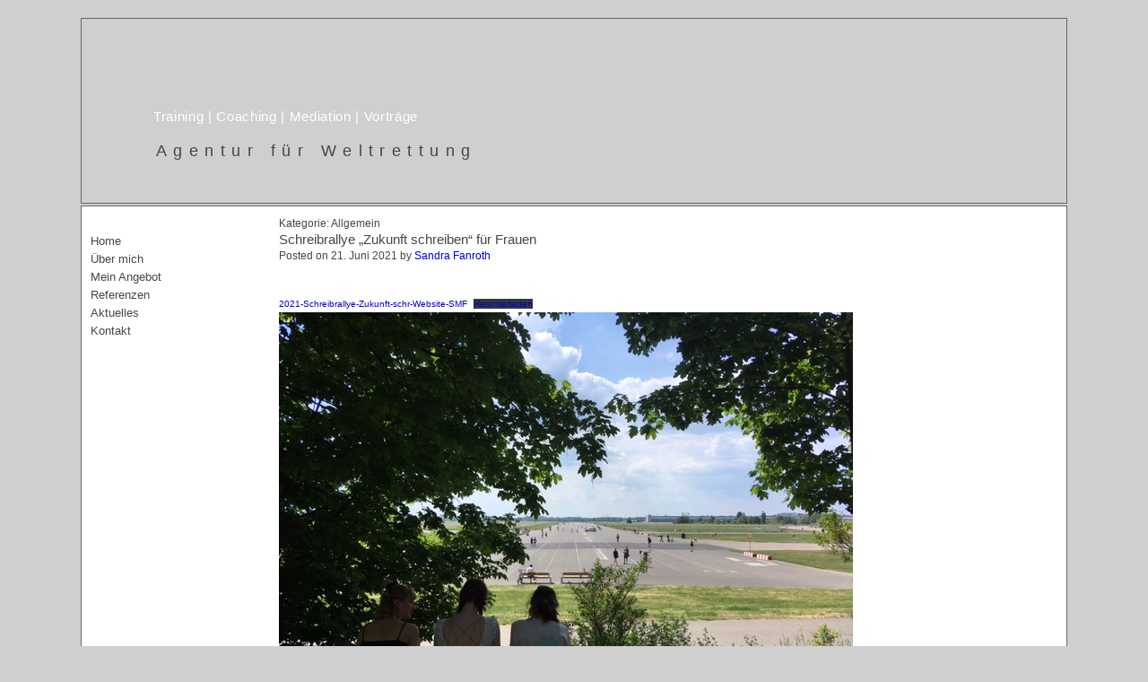

--- FILE ---
content_type: text/html; charset=UTF-8
request_url: https://fanroth-training.de/category/allgemein/
body_size: 45621
content:
<!DOCTYPE html>
<html dir="ltr" lang="de" prefix="og: https://ogp.me/ns#">
<head>
<meta charset="UTF-8">
<meta name="viewport" content="width=device-width, initial-scale=1">
<link rel="profile" href="http://gmpg.org/xfn/11">
<link rel="pingback" href="https://fanroth-training.de/xmlrpc.php">

<title>Allgemein | Sandra Maria Fanroth</title>

		<!-- All in One SEO 4.5.9.1 - aioseo.com -->
		<meta name="robots" content="noindex, max-snippet:-1, max-image-preview:large, max-video-preview:-1" />
		<meta name="keywords" content="workshop,kraft,stärken,gutes leben,komplex,welt,leben,erfolg,erfolgreich,weg,ziel,stärke,werte,sinne,ganzheitlich,digital,virtuell,seminare,trainings,trainer,kongress,trainerkongress,schreiben,ausschreibungen,berufliches schreiben,wirksam,christa wolf,spurensuche,stadtspaziergang,schreibimpulse,frauen,berlin" />
		<link rel="canonical" href="https://fanroth-training.de/category/allgemein/" />
		<link rel="next" href="https://fanroth-training.de/category/allgemein/page/2/" />
		<meta name="generator" content="All in One SEO (AIOSEO) 4.5.9.1" />
		<meta name="google" content="nositelinkssearchbox" />
		<script type="application/ld+json" class="aioseo-schema">
			{"@context":"https:\/\/schema.org","@graph":[{"@type":"BreadcrumbList","@id":"https:\/\/fanroth-training.de\/category\/allgemein\/#breadcrumblist","itemListElement":[{"@type":"ListItem","@id":"https:\/\/fanroth-training.de\/#listItem","position":1,"name":"Zu Hause","item":"https:\/\/fanroth-training.de\/","nextItem":"https:\/\/fanroth-training.de\/category\/allgemein\/#listItem"},{"@type":"ListItem","@id":"https:\/\/fanroth-training.de\/category\/allgemein\/#listItem","position":2,"name":"Allgemein","previousItem":"https:\/\/fanroth-training.de\/#listItem"}]},{"@type":"CollectionPage","@id":"https:\/\/fanroth-training.de\/category\/allgemein\/#collectionpage","url":"https:\/\/fanroth-training.de\/category\/allgemein\/","name":"Allgemein | Sandra Maria Fanroth","inLanguage":"de-DE","isPartOf":{"@id":"https:\/\/fanroth-training.de\/#website"},"breadcrumb":{"@id":"https:\/\/fanroth-training.de\/category\/allgemein\/#breadcrumblist"}},{"@type":"Organization","@id":"https:\/\/fanroth-training.de\/#organization","name":"Sandra Maria Fanroth","url":"https:\/\/fanroth-training.de\/"},{"@type":"WebSite","@id":"https:\/\/fanroth-training.de\/#website","url":"https:\/\/fanroth-training.de\/","name":"Sandra Maria Fanroth","description":"Training | Coaching | Mediation | Vortr\u00e4ge","inLanguage":"de-DE","publisher":{"@id":"https:\/\/fanroth-training.de\/#organization"}}]}
		</script>
		<!-- All in One SEO -->

<link rel="alternate" type="application/rss+xml" title="Sandra Maria Fanroth &raquo; Feed" href="https://fanroth-training.de/feed/" />
<link rel="alternate" type="application/rss+xml" title="Sandra Maria Fanroth &raquo; Kommentar-Feed" href="https://fanroth-training.de/comments/feed/" />
<link rel="alternate" type="application/rss+xml" title="Sandra Maria Fanroth &raquo; Allgemein Kategorie-Feed" href="https://fanroth-training.de/category/allgemein/feed/" />
<script type="text/javascript">
/* <![CDATA[ */
window._wpemojiSettings = {"baseUrl":"https:\/\/s.w.org\/images\/core\/emoji\/14.0.0\/72x72\/","ext":".png","svgUrl":"https:\/\/s.w.org\/images\/core\/emoji\/14.0.0\/svg\/","svgExt":".svg","source":{"concatemoji":"https:\/\/fanroth-training.de\/wp-includes\/js\/wp-emoji-release.min.js?ver=6.4.7"}};
/*! This file is auto-generated */
!function(i,n){var o,s,e;function c(e){try{var t={supportTests:e,timestamp:(new Date).valueOf()};sessionStorage.setItem(o,JSON.stringify(t))}catch(e){}}function p(e,t,n){e.clearRect(0,0,e.canvas.width,e.canvas.height),e.fillText(t,0,0);var t=new Uint32Array(e.getImageData(0,0,e.canvas.width,e.canvas.height).data),r=(e.clearRect(0,0,e.canvas.width,e.canvas.height),e.fillText(n,0,0),new Uint32Array(e.getImageData(0,0,e.canvas.width,e.canvas.height).data));return t.every(function(e,t){return e===r[t]})}function u(e,t,n){switch(t){case"flag":return n(e,"\ud83c\udff3\ufe0f\u200d\u26a7\ufe0f","\ud83c\udff3\ufe0f\u200b\u26a7\ufe0f")?!1:!n(e,"\ud83c\uddfa\ud83c\uddf3","\ud83c\uddfa\u200b\ud83c\uddf3")&&!n(e,"\ud83c\udff4\udb40\udc67\udb40\udc62\udb40\udc65\udb40\udc6e\udb40\udc67\udb40\udc7f","\ud83c\udff4\u200b\udb40\udc67\u200b\udb40\udc62\u200b\udb40\udc65\u200b\udb40\udc6e\u200b\udb40\udc67\u200b\udb40\udc7f");case"emoji":return!n(e,"\ud83e\udef1\ud83c\udffb\u200d\ud83e\udef2\ud83c\udfff","\ud83e\udef1\ud83c\udffb\u200b\ud83e\udef2\ud83c\udfff")}return!1}function f(e,t,n){var r="undefined"!=typeof WorkerGlobalScope&&self instanceof WorkerGlobalScope?new OffscreenCanvas(300,150):i.createElement("canvas"),a=r.getContext("2d",{willReadFrequently:!0}),o=(a.textBaseline="top",a.font="600 32px Arial",{});return e.forEach(function(e){o[e]=t(a,e,n)}),o}function t(e){var t=i.createElement("script");t.src=e,t.defer=!0,i.head.appendChild(t)}"undefined"!=typeof Promise&&(o="wpEmojiSettingsSupports",s=["flag","emoji"],n.supports={everything:!0,everythingExceptFlag:!0},e=new Promise(function(e){i.addEventListener("DOMContentLoaded",e,{once:!0})}),new Promise(function(t){var n=function(){try{var e=JSON.parse(sessionStorage.getItem(o));if("object"==typeof e&&"number"==typeof e.timestamp&&(new Date).valueOf()<e.timestamp+604800&&"object"==typeof e.supportTests)return e.supportTests}catch(e){}return null}();if(!n){if("undefined"!=typeof Worker&&"undefined"!=typeof OffscreenCanvas&&"undefined"!=typeof URL&&URL.createObjectURL&&"undefined"!=typeof Blob)try{var e="postMessage("+f.toString()+"("+[JSON.stringify(s),u.toString(),p.toString()].join(",")+"));",r=new Blob([e],{type:"text/javascript"}),a=new Worker(URL.createObjectURL(r),{name:"wpTestEmojiSupports"});return void(a.onmessage=function(e){c(n=e.data),a.terminate(),t(n)})}catch(e){}c(n=f(s,u,p))}t(n)}).then(function(e){for(var t in e)n.supports[t]=e[t],n.supports.everything=n.supports.everything&&n.supports[t],"flag"!==t&&(n.supports.everythingExceptFlag=n.supports.everythingExceptFlag&&n.supports[t]);n.supports.everythingExceptFlag=n.supports.everythingExceptFlag&&!n.supports.flag,n.DOMReady=!1,n.readyCallback=function(){n.DOMReady=!0}}).then(function(){return e}).then(function(){var e;n.supports.everything||(n.readyCallback(),(e=n.source||{}).concatemoji?t(e.concatemoji):e.wpemoji&&e.twemoji&&(t(e.twemoji),t(e.wpemoji)))}))}((window,document),window._wpemojiSettings);
/* ]]> */
</script>
<style id='wp-emoji-styles-inline-css' type='text/css'>

	img.wp-smiley, img.emoji {
		display: inline !important;
		border: none !important;
		box-shadow: none !important;
		height: 1em !important;
		width: 1em !important;
		margin: 0 0.07em !important;
		vertical-align: -0.1em !important;
		background: none !important;
		padding: 0 !important;
	}
</style>
<link rel='stylesheet' id='wp-block-library-css' href='https://fanroth-training.de/wp-includes/css/dist/block-library/style.min.css?ver=6.4.7' type='text/css' media='all' />
<style id='classic-theme-styles-inline-css' type='text/css'>
/*! This file is auto-generated */
.wp-block-button__link{color:#fff;background-color:#32373c;border-radius:9999px;box-shadow:none;text-decoration:none;padding:calc(.667em + 2px) calc(1.333em + 2px);font-size:1.125em}.wp-block-file__button{background:#32373c;color:#fff;text-decoration:none}
</style>
<style id='global-styles-inline-css' type='text/css'>
body{--wp--preset--color--black: #000000;--wp--preset--color--cyan-bluish-gray: #abb8c3;--wp--preset--color--white: #ffffff;--wp--preset--color--pale-pink: #f78da7;--wp--preset--color--vivid-red: #cf2e2e;--wp--preset--color--luminous-vivid-orange: #ff6900;--wp--preset--color--luminous-vivid-amber: #fcb900;--wp--preset--color--light-green-cyan: #7bdcb5;--wp--preset--color--vivid-green-cyan: #00d084;--wp--preset--color--pale-cyan-blue: #8ed1fc;--wp--preset--color--vivid-cyan-blue: #0693e3;--wp--preset--color--vivid-purple: #9b51e0;--wp--preset--gradient--vivid-cyan-blue-to-vivid-purple: linear-gradient(135deg,rgba(6,147,227,1) 0%,rgb(155,81,224) 100%);--wp--preset--gradient--light-green-cyan-to-vivid-green-cyan: linear-gradient(135deg,rgb(122,220,180) 0%,rgb(0,208,130) 100%);--wp--preset--gradient--luminous-vivid-amber-to-luminous-vivid-orange: linear-gradient(135deg,rgba(252,185,0,1) 0%,rgba(255,105,0,1) 100%);--wp--preset--gradient--luminous-vivid-orange-to-vivid-red: linear-gradient(135deg,rgba(255,105,0,1) 0%,rgb(207,46,46) 100%);--wp--preset--gradient--very-light-gray-to-cyan-bluish-gray: linear-gradient(135deg,rgb(238,238,238) 0%,rgb(169,184,195) 100%);--wp--preset--gradient--cool-to-warm-spectrum: linear-gradient(135deg,rgb(74,234,220) 0%,rgb(151,120,209) 20%,rgb(207,42,186) 40%,rgb(238,44,130) 60%,rgb(251,105,98) 80%,rgb(254,248,76) 100%);--wp--preset--gradient--blush-light-purple: linear-gradient(135deg,rgb(255,206,236) 0%,rgb(152,150,240) 100%);--wp--preset--gradient--blush-bordeaux: linear-gradient(135deg,rgb(254,205,165) 0%,rgb(254,45,45) 50%,rgb(107,0,62) 100%);--wp--preset--gradient--luminous-dusk: linear-gradient(135deg,rgb(255,203,112) 0%,rgb(199,81,192) 50%,rgb(65,88,208) 100%);--wp--preset--gradient--pale-ocean: linear-gradient(135deg,rgb(255,245,203) 0%,rgb(182,227,212) 50%,rgb(51,167,181) 100%);--wp--preset--gradient--electric-grass: linear-gradient(135deg,rgb(202,248,128) 0%,rgb(113,206,126) 100%);--wp--preset--gradient--midnight: linear-gradient(135deg,rgb(2,3,129) 0%,rgb(40,116,252) 100%);--wp--preset--font-size--small: 13px;--wp--preset--font-size--medium: 20px;--wp--preset--font-size--large: 36px;--wp--preset--font-size--x-large: 42px;--wp--preset--spacing--20: 0.44rem;--wp--preset--spacing--30: 0.67rem;--wp--preset--spacing--40: 1rem;--wp--preset--spacing--50: 1.5rem;--wp--preset--spacing--60: 2.25rem;--wp--preset--spacing--70: 3.38rem;--wp--preset--spacing--80: 5.06rem;--wp--preset--shadow--natural: 6px 6px 9px rgba(0, 0, 0, 0.2);--wp--preset--shadow--deep: 12px 12px 50px rgba(0, 0, 0, 0.4);--wp--preset--shadow--sharp: 6px 6px 0px rgba(0, 0, 0, 0.2);--wp--preset--shadow--outlined: 6px 6px 0px -3px rgba(255, 255, 255, 1), 6px 6px rgba(0, 0, 0, 1);--wp--preset--shadow--crisp: 6px 6px 0px rgba(0, 0, 0, 1);}:where(.is-layout-flex){gap: 0.5em;}:where(.is-layout-grid){gap: 0.5em;}body .is-layout-flow > .alignleft{float: left;margin-inline-start: 0;margin-inline-end: 2em;}body .is-layout-flow > .alignright{float: right;margin-inline-start: 2em;margin-inline-end: 0;}body .is-layout-flow > .aligncenter{margin-left: auto !important;margin-right: auto !important;}body .is-layout-constrained > .alignleft{float: left;margin-inline-start: 0;margin-inline-end: 2em;}body .is-layout-constrained > .alignright{float: right;margin-inline-start: 2em;margin-inline-end: 0;}body .is-layout-constrained > .aligncenter{margin-left: auto !important;margin-right: auto !important;}body .is-layout-constrained > :where(:not(.alignleft):not(.alignright):not(.alignfull)){max-width: var(--wp--style--global--content-size);margin-left: auto !important;margin-right: auto !important;}body .is-layout-constrained > .alignwide{max-width: var(--wp--style--global--wide-size);}body .is-layout-flex{display: flex;}body .is-layout-flex{flex-wrap: wrap;align-items: center;}body .is-layout-flex > *{margin: 0;}body .is-layout-grid{display: grid;}body .is-layout-grid > *{margin: 0;}:where(.wp-block-columns.is-layout-flex){gap: 2em;}:where(.wp-block-columns.is-layout-grid){gap: 2em;}:where(.wp-block-post-template.is-layout-flex){gap: 1.25em;}:where(.wp-block-post-template.is-layout-grid){gap: 1.25em;}.has-black-color{color: var(--wp--preset--color--black) !important;}.has-cyan-bluish-gray-color{color: var(--wp--preset--color--cyan-bluish-gray) !important;}.has-white-color{color: var(--wp--preset--color--white) !important;}.has-pale-pink-color{color: var(--wp--preset--color--pale-pink) !important;}.has-vivid-red-color{color: var(--wp--preset--color--vivid-red) !important;}.has-luminous-vivid-orange-color{color: var(--wp--preset--color--luminous-vivid-orange) !important;}.has-luminous-vivid-amber-color{color: var(--wp--preset--color--luminous-vivid-amber) !important;}.has-light-green-cyan-color{color: var(--wp--preset--color--light-green-cyan) !important;}.has-vivid-green-cyan-color{color: var(--wp--preset--color--vivid-green-cyan) !important;}.has-pale-cyan-blue-color{color: var(--wp--preset--color--pale-cyan-blue) !important;}.has-vivid-cyan-blue-color{color: var(--wp--preset--color--vivid-cyan-blue) !important;}.has-vivid-purple-color{color: var(--wp--preset--color--vivid-purple) !important;}.has-black-background-color{background-color: var(--wp--preset--color--black) !important;}.has-cyan-bluish-gray-background-color{background-color: var(--wp--preset--color--cyan-bluish-gray) !important;}.has-white-background-color{background-color: var(--wp--preset--color--white) !important;}.has-pale-pink-background-color{background-color: var(--wp--preset--color--pale-pink) !important;}.has-vivid-red-background-color{background-color: var(--wp--preset--color--vivid-red) !important;}.has-luminous-vivid-orange-background-color{background-color: var(--wp--preset--color--luminous-vivid-orange) !important;}.has-luminous-vivid-amber-background-color{background-color: var(--wp--preset--color--luminous-vivid-amber) !important;}.has-light-green-cyan-background-color{background-color: var(--wp--preset--color--light-green-cyan) !important;}.has-vivid-green-cyan-background-color{background-color: var(--wp--preset--color--vivid-green-cyan) !important;}.has-pale-cyan-blue-background-color{background-color: var(--wp--preset--color--pale-cyan-blue) !important;}.has-vivid-cyan-blue-background-color{background-color: var(--wp--preset--color--vivid-cyan-blue) !important;}.has-vivid-purple-background-color{background-color: var(--wp--preset--color--vivid-purple) !important;}.has-black-border-color{border-color: var(--wp--preset--color--black) !important;}.has-cyan-bluish-gray-border-color{border-color: var(--wp--preset--color--cyan-bluish-gray) !important;}.has-white-border-color{border-color: var(--wp--preset--color--white) !important;}.has-pale-pink-border-color{border-color: var(--wp--preset--color--pale-pink) !important;}.has-vivid-red-border-color{border-color: var(--wp--preset--color--vivid-red) !important;}.has-luminous-vivid-orange-border-color{border-color: var(--wp--preset--color--luminous-vivid-orange) !important;}.has-luminous-vivid-amber-border-color{border-color: var(--wp--preset--color--luminous-vivid-amber) !important;}.has-light-green-cyan-border-color{border-color: var(--wp--preset--color--light-green-cyan) !important;}.has-vivid-green-cyan-border-color{border-color: var(--wp--preset--color--vivid-green-cyan) !important;}.has-pale-cyan-blue-border-color{border-color: var(--wp--preset--color--pale-cyan-blue) !important;}.has-vivid-cyan-blue-border-color{border-color: var(--wp--preset--color--vivid-cyan-blue) !important;}.has-vivid-purple-border-color{border-color: var(--wp--preset--color--vivid-purple) !important;}.has-vivid-cyan-blue-to-vivid-purple-gradient-background{background: var(--wp--preset--gradient--vivid-cyan-blue-to-vivid-purple) !important;}.has-light-green-cyan-to-vivid-green-cyan-gradient-background{background: var(--wp--preset--gradient--light-green-cyan-to-vivid-green-cyan) !important;}.has-luminous-vivid-amber-to-luminous-vivid-orange-gradient-background{background: var(--wp--preset--gradient--luminous-vivid-amber-to-luminous-vivid-orange) !important;}.has-luminous-vivid-orange-to-vivid-red-gradient-background{background: var(--wp--preset--gradient--luminous-vivid-orange-to-vivid-red) !important;}.has-very-light-gray-to-cyan-bluish-gray-gradient-background{background: var(--wp--preset--gradient--very-light-gray-to-cyan-bluish-gray) !important;}.has-cool-to-warm-spectrum-gradient-background{background: var(--wp--preset--gradient--cool-to-warm-spectrum) !important;}.has-blush-light-purple-gradient-background{background: var(--wp--preset--gradient--blush-light-purple) !important;}.has-blush-bordeaux-gradient-background{background: var(--wp--preset--gradient--blush-bordeaux) !important;}.has-luminous-dusk-gradient-background{background: var(--wp--preset--gradient--luminous-dusk) !important;}.has-pale-ocean-gradient-background{background: var(--wp--preset--gradient--pale-ocean) !important;}.has-electric-grass-gradient-background{background: var(--wp--preset--gradient--electric-grass) !important;}.has-midnight-gradient-background{background: var(--wp--preset--gradient--midnight) !important;}.has-small-font-size{font-size: var(--wp--preset--font-size--small) !important;}.has-medium-font-size{font-size: var(--wp--preset--font-size--medium) !important;}.has-large-font-size{font-size: var(--wp--preset--font-size--large) !important;}.has-x-large-font-size{font-size: var(--wp--preset--font-size--x-large) !important;}
.wp-block-navigation a:where(:not(.wp-element-button)){color: inherit;}
:where(.wp-block-post-template.is-layout-flex){gap: 1.25em;}:where(.wp-block-post-template.is-layout-grid){gap: 1.25em;}
:where(.wp-block-columns.is-layout-flex){gap: 2em;}:where(.wp-block-columns.is-layout-grid){gap: 2em;}
.wp-block-pullquote{font-size: 1.5em;line-height: 1.6;}
</style>
<link rel='stylesheet' id='sandra-fanroth-style-css' href='https://fanroth-training.de/wp-content/themes/sandra-fanroth/style.css?ver=6.4.7' type='text/css' media='all' />
<link rel="https://api.w.org/" href="https://fanroth-training.de/wp-json/" /><link rel="alternate" type="application/json" href="https://fanroth-training.de/wp-json/wp/v2/categories/1" /><link rel="EditURI" type="application/rsd+xml" title="RSD" href="https://fanroth-training.de/xmlrpc.php?rsd" />
<meta name="generator" content="WordPress 6.4.7" />
<style type="text/css">.recentcomments a{display:inline !important;padding:0 !important;margin:0 !important;}</style></head>

<body class="archive category category-allgemein category-1 group-blog">
<div id="page" class="hfeed site">
	<a class="skip-link screen-reader-text" href="#content">Skip to content</a>

	<header id="masthead" class="site-header" role="banner">
    		<div class="site-branding">
			<h1 class="site-title"><a href="https://fanroth-training.de/" rel="home">Sandra Maria Fanroth</a></h1>
			<h2 class="site-description">Training | Coaching | Mediation | Vorträge</h2>
            <h3 class="second-site-description">Agentur für Weltrettung</h3>
		</div><!-- .site-branding -->

		
	</header><!-- #masthead -->

	<div id="content" class="site-content">
<nav id="site-navigation" class="main-navigation" role="navigation">
			<button class="menu-toggle" aria-controls="menu" aria-expanded="false">Navigation</button>
			<div class="menu-menu-1-container"><ul id="menu-menu-1" class="menu"><li id="menu-item-35" class="menu-item menu-item-type-post_type menu-item-object-page menu-item-home menu-item-35"><a href="https://fanroth-training.de/">Home</a></li>
<li id="menu-item-41" class="menu-item menu-item-type-post_type menu-item-object-page menu-item-41"><a href="https://fanroth-training.de/ueber-mich/">Über mich</a></li>
<li id="menu-item-38" class="menu-item menu-item-type-post_type menu-item-object-page menu-item-38"><a href="https://fanroth-training.de/mein-angebot/">Mein Angebot</a></li>
<li id="menu-item-40" class="menu-item menu-item-type-post_type menu-item-object-page menu-item-40"><a href="https://fanroth-training.de/referenzen/">Referenzen</a></li>
<li id="menu-item-34" class="menu-item menu-item-type-post_type menu-item-object-page current_page_parent menu-item-34"><a href="https://fanroth-training.de/aktuelles/">Aktuelles</a></li>
<li id="menu-item-118" class="menu-item menu-item-type-post_type menu-item-object-page menu-item-118"><a href="https://fanroth-training.de/kontakt/">Kontakt</a></li>
</ul></div>		</nav><!-- #site-navigation -->
	<div id="primary" class="content-area">
		<main id="main" class="site-main" role="main">

		
			<header class="page-header">
				<h1 class="page-title">Kategorie: <span>Allgemein</span></h1>			</header><!-- .page-header -->

						
				
<article id="post-315" class="post-315 post type-post status-publish format-standard hentry category-allgemein">
	<header class="entry-header">
		<h1 class="entry-title"><a href="https://fanroth-training.de/schreibrallye-zukunft-schreiben-fuer-frauen/" rel="bookmark">Schreibrallye &#8222;Zukunft schreiben&#8220; für Frauen</a></h1>
				<div class="entry-meta">
			<span class="posted-on">Posted on <a href="https://fanroth-training.de/schreibrallye-zukunft-schreiben-fuer-frauen/" rel="bookmark"><time class="entry-date published" datetime="2021-06-21T10:32:41+00:00">21. Juni 2021</time><time class="updated" datetime="2021-06-21T10:36:28+00:00">21. Juni 2021</time></a></span><span class="byline"> by <span class="author vcard"><a class="url fn n" href="https://fanroth-training.de/author/sandra/">Sandra Fanroth</a></span></span>		</div><!-- .entry-meta -->
			</header><!-- .entry-header -->

	<div class="entry-content">
		
<figure class="wp-block-image size-large"><a href="blob:https://fanroth-training.de/500fb1c0-7463-42af-b890-da317a355630"><img decoding="async" src="blob:https://fanroth-training.de/500fb1c0-7463-42af-b890-da317a355630" alt=""/></a></figure>



<div class="wp-block-file"><a href="https://fanroth-training.de/wp-content/uploads/2021/06/2021-Schreibrallye-Zukunft-schr-Website-SMF.pdf">2021-Schreibrallye-Zukunft-schr-Website-SMF</a><a href="https://fanroth-training.de/wp-content/uploads/2021/06/2021-Schreibrallye-Zukunft-schr-Website-SMF.pdf" class="wp-block-file__button" download>Herunterladen</a></div>



<figure class="wp-block-image size-large"><a href="https://fanroth-training.de/wp-content/uploads/2021/06/Foto-2021-Tempelh-Feld1.jpg"><img fetchpriority="high" decoding="async" width="640" height="480" src="https://fanroth-training.de/wp-content/uploads/2021/06/Foto-2021-Tempelh-Feld1.jpg" alt="" class="wp-image-316" srcset="https://fanroth-training.de/wp-content/uploads/2021/06/Foto-2021-Tempelh-Feld1.jpg 640w, https://fanroth-training.de/wp-content/uploads/2021/06/Foto-2021-Tempelh-Feld1-300x225.jpg 300w" sizes="(max-width: 640px) 100vw, 640px" /></a></figure>

			</div><!-- .entry-content -->

	<footer class="entry-footer">
		<span class="comments-link"><a href="https://fanroth-training.de/schreibrallye-zukunft-schreiben-fuer-frauen/#respond">Leave a comment</a></span>	</footer><!-- .entry-footer -->
</article><!-- #post-## -->
			
				
<article id="post-306" class="post-306 post type-post status-publish format-standard hentry category-allgemein">
	<header class="entry-header">
		<h1 class="entry-title"><a href="https://fanroth-training.de/neue-wege-zur-konfliktloesung/" rel="bookmark">Neue Wege zur Konfliktlösung</a></h1>
				<div class="entry-meta">
			<span class="posted-on">Posted on <a href="https://fanroth-training.de/neue-wege-zur-konfliktloesung/" rel="bookmark"><time class="entry-date published" datetime="2021-05-28T23:21:34+00:00">28. Mai 2021</time><time class="updated" datetime="2021-05-28T23:21:36+00:00">28. Mai 2021</time></a></span><span class="byline"> by <span class="author vcard"><a class="url fn n" href="https://fanroth-training.de/author/sandra/">Sandra Fanroth</a></span></span>		</div><!-- .entry-meta -->
			</header><!-- .entry-header -->

	<div class="entry-content">
		
<figure class="wp-block-image size-large"><a href="https://fanroth-training.de/wp-content/uploads/2021/05/2021-Lab-Ankuend.png"><img decoding="async" width="640" height="442" src="https://fanroth-training.de/wp-content/uploads/2021/05/2021-Lab-Ankuend.png" alt="" class="wp-image-307" srcset="https://fanroth-training.de/wp-content/uploads/2021/05/2021-Lab-Ankuend.png 640w, https://fanroth-training.de/wp-content/uploads/2021/05/2021-Lab-Ankuend-300x207.png 300w" sizes="(max-width: 640px) 100vw, 640px" /></a></figure>



<div class="wp-block-file"><a href="https://fanroth-training.de/wp-content/uploads/2021/05/betterplace-colab-X-Beschr-Konflikt-Koerper.docx">betterplace-colab-X-Beschr-Konflikt-Koerper</a><a href="https://fanroth-training.de/wp-content/uploads/2021/05/betterplace-colab-X-Beschr-Konflikt-Koerper.docx" class="wp-block-file__button" download>Herunterladen</a></div>

			</div><!-- .entry-content -->

	<footer class="entry-footer">
		<span class="comments-link"><a href="https://fanroth-training.de/neue-wege-zur-konfliktloesung/#respond">Leave a comment</a></span>	</footer><!-- .entry-footer -->
</article><!-- #post-## -->
			
				
<article id="post-302" class="post-302 post type-post status-publish format-standard hentry category-allgemein">
	<header class="entry-header">
		<h1 class="entry-title"><a href="https://fanroth-training.de/schreibcafe-schreiben-natur/" rel="bookmark">Schreibcafé &#8211; Schreiben &#038; Natur</a></h1>
				<div class="entry-meta">
			<span class="posted-on">Posted on <a href="https://fanroth-training.de/schreibcafe-schreiben-natur/" rel="bookmark"><time class="entry-date published" datetime="2021-05-28T23:11:20+00:00">28. Mai 2021</time><time class="updated" datetime="2021-05-28T23:11:21+00:00">28. Mai 2021</time></a></span><span class="byline"> by <span class="author vcard"><a class="url fn n" href="https://fanroth-training.de/author/sandra/">Sandra Fanroth</a></span></span>		</div><!-- .entry-meta -->
			</header><!-- .entry-header -->

	<div class="entry-content">
		
<figure class="wp-block-image size-large"><a href="https://fanroth-training.de/wp-content/uploads/2021/05/2021-Foto-Schreibcafe-1-rotated.jpg"><img decoding="async" width="478" height="640" src="https://fanroth-training.de/wp-content/uploads/2021/05/2021-Foto-Schreibcafe-1-rotated.jpg" alt="" class="wp-image-301" srcset="https://fanroth-training.de/wp-content/uploads/2021/05/2021-Foto-Schreibcafe-1-rotated.jpg 478w, https://fanroth-training.de/wp-content/uploads/2021/05/2021-Foto-Schreibcafe-1-224x300.jpg 224w" sizes="(max-width: 478px) 100vw, 478px" /></a></figure>



<div class="wp-block-file"><a href="https://fanroth-training.de/wp-content/uploads/2021/05/2021-Schreibcafe-Natur.docx">2021-Schreibcafe-Natur</a><a href="https://fanroth-training.de/wp-content/uploads/2021/05/2021-Schreibcafe-Natur.docx" class="wp-block-file__button" download>Herunterladen</a></div>

			</div><!-- .entry-content -->

	<footer class="entry-footer">
		<span class="comments-link"><a href="https://fanroth-training.de/schreibcafe-schreiben-natur/#respond">Leave a comment</a></span>	</footer><!-- .entry-footer -->
</article><!-- #post-## -->
			
				
<article id="post-237" class="post-237 post type-post status-publish format-standard hentry category-allgemein">
	<header class="entry-header">
		<h1 class="entry-title"><a href="https://fanroth-training.de/meetup-streit-loesen-diy-episode-2/" rel="bookmark">Meetup Streit lösen DIY Episode #2</a></h1>
				<div class="entry-meta">
			<span class="posted-on">Posted on <a href="https://fanroth-training.de/meetup-streit-loesen-diy-episode-2/" rel="bookmark"><time class="entry-date published" datetime="2021-05-22T19:38:12+00:00">22. Mai 2021</time><time class="updated" datetime="2021-05-22T19:38:13+00:00">22. Mai 2021</time></a></span><span class="byline"> by <span class="author vcard"><a class="url fn n" href="https://fanroth-training.de/author/sandra/">Sandra Fanroth</a></span></span>		</div><!-- .entry-meta -->
			</header><!-- .entry-header -->

	<div class="entry-content">
		
<figure class="wp-block-image size-large"><a href="https://fanroth-training.de/wp-content/uploads/2021/05/Streit-loesen-Logo-mit-Schrift.jpg"><img loading="lazy" decoding="async" width="659" height="426" src="https://fanroth-training.de/wp-content/uploads/2021/05/Streit-loesen-Logo-mit-Schrift.jpg" alt="" class="wp-image-238" srcset="https://fanroth-training.de/wp-content/uploads/2021/05/Streit-loesen-Logo-mit-Schrift.jpg 659w, https://fanroth-training.de/wp-content/uploads/2021/05/Streit-loesen-Logo-mit-Schrift-300x194.jpg 300w" sizes="(max-width: 659px) 100vw, 659px" /></a><figcaption><strong>Episode # 2 Reframing am Mi, 26. Mai 2021 um 19 Uhr</strong></figcaption></figure>



<div class="wp-block-file"><a href="https://fanroth-training.de/wp-content/uploads/2021/05/Ankuendigung-Episode-2.docx">Ankuendigung-Episode-2</a><a href="https://fanroth-training.de/wp-content/uploads/2021/05/Ankuendigung-Episode-2.docx" class="wp-block-file__button" download>Herunterladen</a></div>

			</div><!-- .entry-content -->

	<footer class="entry-footer">
		<span class="comments-link"><a href="https://fanroth-training.de/meetup-streit-loesen-diy-episode-2/#respond">Leave a comment</a></span>	</footer><!-- .entry-footer -->
</article><!-- #post-## -->
			
				
<article id="post-233" class="post-233 post type-post status-publish format-standard hentry category-allgemein">
	<header class="entry-header">
		<h1 class="entry-title"><a href="https://fanroth-training.de/meetup-streit-loesen-diy/" rel="bookmark">Meetup Streit lösen DIY</a></h1>
				<div class="entry-meta">
			<span class="posted-on">Posted on <a href="https://fanroth-training.de/meetup-streit-loesen-diy/" rel="bookmark"><time class="entry-date published updated" datetime="2021-05-01T13:49:59+00:00">1. Mai 2021</time></a></span><span class="byline"> by <span class="author vcard"><a class="url fn n" href="https://fanroth-training.de/author/sandra/">Sandra Fanroth</a></span></span>		</div><!-- .entry-meta -->
			</header><!-- .entry-header -->

	<div class="entry-content">
		
<p>Save the Date für „Streit lösen D.I.Y. Episode #1-Zuhören“ am 29.04.2021 um 19 Uhr.<br><br>Wenn Du Dein Konfliktverhalten reflektieren und verändern willst, bist du in der Meetup-Community „Streit lösen D.I.Y.“ genau richtig und herzlich willkommen.<br><br>Maria Hartwig, <a href="https://www.linkedin.com/in/ACoAAAozm5QBaWYRHIK4-waJPbMcEJ_1BK_b8rg">Ruth Nießen</a>, <a href="https://www.linkedin.com/in/ACoAAC6X9QQB9w-rEIfLS8gIiQYcCF5sGfgdaP4">Maike Wemhöner</a> und ich haben sie frisch gegründet, und wir freuen uns auf viele interessierte Streitlöser:innen bei unserer ersten Veranstaltung zum Thema Zuhören.<br><br>Die Anmeldung zur kostenlosen Veranstaltung läuft über die Meetup-Gruppe „Streit lösen DIY –Berlin“.<br><br>Vielen Dank, wenn Ihr es weitersagt und damit den Aufbau dieser Community unterstützt.<br><br><a href="https://www.linkedin.com/feed/hashtag/?keywords=streitloesendiy&amp;highlightedUpdateUrns=urn%3Ali%3Aactivity%3A6788006258348756992">#streitloesendiy</a> <a href="https://www.linkedin.com/feed/hashtag/?keywords=zuhoerenforfuture&amp;highlightedUpdateUrns=urn%3Ali%3Aactivity%3A6788006258348756992">#zuhoerenforfuture</a> <a href="https://www.linkedin.com/feed/hashtag/?keywords=redenistsilberzuhoerenistgold&amp;highlightedUpdateUrns=urn%3Ali%3Aactivity%3A6788006258348756992">#redenistsilberzuhoerenistgold</a> <a href="https://www.linkedin.com/feed/hashtag/?keywords=konfliktmanagement&amp;highlightedUpdateUrns=urn%3Ali%3Aactivity%3A6788006258348756992">#konfliktmanagement</a> <a href="https://www.linkedin.com/feed/hashtag/?keywords=streitkultur&amp;highlightedUpdateUrns=urn%3Ali%3Aactivity%3A6788006258348756992">#Streitkultur</a> #KonfliktealsChance</p>



<p>Komm mit zum „Streit lösen D.I.Y.“ Episode #1 &#8211; Zuhören <a href="https://meetu.ps/e/JXDCQ/QVh4Q/a" target="_blank" rel="noreferrer noopener">https://meetu.ps/e/JXDCQ/QVh4Q/a</a></p>

			</div><!-- .entry-content -->

	<footer class="entry-footer">
		<span class="comments-link"><a href="https://fanroth-training.de/meetup-streit-loesen-diy/#respond">Leave a comment</a></span>	</footer><!-- .entry-footer -->
</article><!-- #post-## -->
			
				
<article id="post-230" class="post-230 post type-post status-publish format-standard hentry category-allgemein">
	<header class="entry-header">
		<h1 class="entry-title"><a href="https://fanroth-training.de/online-mit-allen-sinnen-2/" rel="bookmark">Online mit allen Sinnen</a></h1>
				<div class="entry-meta">
			<span class="posted-on">Posted on <a href="https://fanroth-training.de/online-mit-allen-sinnen-2/" rel="bookmark"><time class="entry-date published" datetime="2021-05-01T13:45:58+00:00">1. Mai 2021</time><time class="updated" datetime="2021-05-01T13:45:59+00:00">1. Mai 2021</time></a></span><span class="byline"> by <span class="author vcard"><a class="url fn n" href="https://fanroth-training.de/author/sandra/">Sandra Fanroth</a></span></span>		</div><!-- .entry-meta -->
			</header><!-- .entry-header -->

	<div class="entry-content">
		
<p>Workshop am 6. Mai 2021 auf dem Online-TrainerKongress</p>



<p>Weitere Infos unter:<br>https://www.trainer-kongress-berlin.de/digital012-workshops/</p>

			</div><!-- .entry-content -->

	<footer class="entry-footer">
		<span class="comments-link"><a href="https://fanroth-training.de/online-mit-allen-sinnen-2/#respond">Leave a comment</a></span>	</footer><!-- .entry-footer -->
</article><!-- #post-## -->
			
				
<article id="post-216" class="post-216 post type-post status-publish format-standard hentry category-allgemein">
	<header class="entry-header">
		<h1 class="entry-title"><a href="https://fanroth-training.de/tanken-fuer-die-zukunft/" rel="bookmark">Tanken für die Zukunft</a></h1>
				<div class="entry-meta">
			<span class="posted-on">Posted on <a href="https://fanroth-training.de/tanken-fuer-die-zukunft/" rel="bookmark"><time class="entry-date published" datetime="2021-03-06T20:21:53+00:00">6. März 2021</time><time class="updated" datetime="2021-03-08T17:35:44+00:00">8. März 2021</time></a></span><span class="byline"> by <span class="author vcard"><a class="url fn n" href="https://fanroth-training.de/author/sandra/">Sandra Fanroth</a></span></span>		</div><!-- .entry-meta -->
			</header><!-- .entry-header -->

	<div class="entry-content">
		
<figure class="wp-block-image size-large"><img loading="lazy" decoding="async" width="697" height="447" src="https://fanroth-training.de/wp-content/uploads/2021/03/Fanroth-Training-ZUkunft-Tanken.png" alt="" class="wp-image-224" srcset="https://fanroth-training.de/wp-content/uploads/2021/03/Fanroth-Training-ZUkunft-Tanken.png 697w, https://fanroth-training.de/wp-content/uploads/2021/03/Fanroth-Training-ZUkunft-Tanken-300x192.png 300w" sizes="(max-width: 697px) 100vw, 697px" /></figure>



<h3 class="wp-block-heading">Wie Sie Ihre Kraft stärken für ein gutes Leben</h3>



<p>Es erwarten Sie 3 spannende Tage, die Ihnen helfen, ein gutes und erfolgreiches Leben in dieser komplexen Welt zu führen. Sie werden einen Sprung nach vorne machen und Ihren ganz persönlichen Weg einschlagen.</p>



<p>Die Menschheit hat in den vergangenen Jahrhunderten große Fortschritte gemacht. Besonders in den Industrieländern sind wir materiell abgesichert, dank moderner Medizin können wir Herzen transplantieren, extreme Armut und Gewalt sind zurückgegangen. Doch nun stoßen wir an planetare Grenzen. Das Klima erhitzt sich, immer mehr Arten sterben aus, in den Ozeanen trudeln gigantische Müllinseln, Mikroplastik ist überall. Die gute Nachricht: das Bewusstsein dafür steigt.</p>



<div class="wp-block-file"><a href="https://fanroth-training.de/wp-content/uploads/2021/03/Flyer-K-Tanken-für-die-Zukunft-3T-5.3.21.pdf">Flyer Tanken-für-die-Zukunft</a><a href="https://fanroth-training.de/wp-content/uploads/2021/03/Flyer-K-Tanken-für-die-Zukunft-3T-5.3.21.pdf" class="wp-block-file__button" download>Herunterladen</a></div>

			</div><!-- .entry-content -->

	<footer class="entry-footer">
			</footer><!-- .entry-footer -->
</article><!-- #post-## -->
			
				
<article id="post-197" class="post-197 post type-post status-publish format-standard hentry category-allgemein">
	<header class="entry-header">
		<h1 class="entry-title"><a href="https://fanroth-training.de/online-mit-allen-sinnen/" rel="bookmark">Online mit allen Sinnen</a></h1>
				<div class="entry-meta">
			<span class="posted-on">Posted on <a href="https://fanroth-training.de/online-mit-allen-sinnen/" rel="bookmark"><time class="entry-date published" datetime="2021-02-28T20:52:43+00:00">28. Februar 2021</time><time class="updated" datetime="2021-03-08T17:46:01+00:00">8. März 2021</time></a></span><span class="byline"> by <span class="author vcard"><a class="url fn n" href="https://fanroth-training.de/author/sandra/">Sandra Fanroth</a></span></span>		</div><!-- .entry-meta -->
			</header><!-- .entry-header -->

	<div class="entry-content">
		
<p>Workshop beim Online-TrainerKongress</p>



<div class="wp-block-file"><a href="https://fanroth-training.de/wp-content/uploads/2021/02/2021-TrainerKongr-Ankünd-Sinne-Website-SMF.pdf">2021-TrainerKongr-Ankünd-Sinne-Website-SMF</a><a href="https://fanroth-training.de/wp-content/uploads/2021/02/2021-TrainerKongr-Ankünd-Sinne-Website-SMF.pdf" class="wp-block-file__button" download>Herunterladen</a></div>

			</div><!-- .entry-content -->

	<footer class="entry-footer">
		<span class="comments-link"><a href="https://fanroth-training.de/online-mit-allen-sinnen/#respond">Leave a comment</a></span>	</footer><!-- .entry-footer -->
</article><!-- #post-## -->
			
				
<article id="post-194" class="post-194 post type-post status-publish format-standard hentry category-allgemein">
	<header class="entry-header">
		<h1 class="entry-title"><a href="https://fanroth-training.de/wirksame-seminarausschreibungen/" rel="bookmark">Wirksame Seminarausschreibungen</a></h1>
				<div class="entry-meta">
			<span class="posted-on">Posted on <a href="https://fanroth-training.de/wirksame-seminarausschreibungen/" rel="bookmark"><time class="entry-date published" datetime="2021-02-28T20:48:22+00:00">28. Februar 2021</time><time class="updated" datetime="2021-02-28T20:48:23+00:00">28. Februar 2021</time></a></span><span class="byline"> by <span class="author vcard"><a class="url fn n" href="https://fanroth-training.de/author/sandra/">Sandra Fanroth</a></span></span>		</div><!-- .entry-meta -->
			</header><!-- .entry-header -->

	<div class="entry-content">
		
<p>Schreibworkshop beim Online-TrainerKongress</p>



<div class="wp-block-file"><a href="https://fanroth-training.de/wp-content/uploads/2021/02/2020-TrainerKongr-Wirksame-Seminarausschr-Website-SMF.pdf">2020-TrainerKongr-Wirksame-Seminarausschr-Website-SMF</a><a href="https://fanroth-training.de/wp-content/uploads/2021/02/2020-TrainerKongr-Wirksame-Seminarausschr-Website-SMF.pdf" class="wp-block-file__button" download>Herunterladen</a></div>

			</div><!-- .entry-content -->

	<footer class="entry-footer">
		<span class="comments-link"><a href="https://fanroth-training.de/wirksame-seminarausschreibungen/#respond">Leave a comment</a></span>	</footer><!-- .entry-footer -->
</article><!-- #post-## -->
			
				
<article id="post-189" class="post-189 post type-post status-publish format-standard hentry category-allgemein">
	<header class="entry-header">
		<h1 class="entry-title"><a href="https://fanroth-training.de/stadtspaziergang-christa-wolf/" rel="bookmark">Stadtspaziergang Christa Wolf</a></h1>
				<div class="entry-meta">
			<span class="posted-on">Posted on <a href="https://fanroth-training.de/stadtspaziergang-christa-wolf/" rel="bookmark"><time class="entry-date published" datetime="2021-02-28T20:36:40+00:00">28. Februar 2021</time><time class="updated" datetime="2021-02-28T20:36:41+00:00">28. Februar 2021</time></a></span><span class="byline"> by <span class="author vcard"><a class="url fn n" href="https://fanroth-training.de/author/sandra/">Sandra Fanroth</a></span></span>		</div><!-- .entry-meta -->
			</header><!-- .entry-header -->

	<div class="entry-content">
		
<div class="wp-block-file"><a href="https://fanroth-training.de/wp-content/uploads/2021/02/2019-CW-Website-SMF.pdf">2019-CW-Website-SMF</a><a href="https://fanroth-training.de/wp-content/uploads/2021/02/2019-CW-Website-SMF.pdf" class="wp-block-file__button" download>Herunterladen</a></div>

			</div><!-- .entry-content -->

	<footer class="entry-footer">
		<span class="comments-link"><a href="https://fanroth-training.de/stadtspaziergang-christa-wolf/#respond">Leave a comment</a></span>	</footer><!-- .entry-footer -->
</article><!-- #post-## -->
			
				<nav class="navigation paging-navigation" role="navigation">
		<h1 class="screen-reader-text">Posts navigation</h1>
		<div class="nav-links">

						<div class="nav-previous"><a href="https://fanroth-training.de/category/allgemein/page/2/" ><span class="meta-nav">&larr;</span> Older posts</a></div>
			
			
		</div><!-- .nav-links -->
	</nav><!-- .navigation -->
	
		
		</main><!-- #main -->
	</div><!-- #primary -->


<div id="secondary" class="widget-area" role="complementary">
	<aside id="search-2" class="widget widget_search"><form role="search" method="get" class="search-form" action="https://fanroth-training.de/">
				<label>
					<span class="screen-reader-text">Suche nach:</span>
					<input type="search" class="search-field" placeholder="Suchen …" value="" name="s" />
				</label>
				<input type="submit" class="search-submit" value="Suchen" />
			</form></aside>
		<aside id="recent-posts-2" class="widget widget_recent_entries">
		<h1 class="widget-title">Neueste Beiträge</h1>
		<ul>
											<li>
					<a href="https://fanroth-training.de/schreibrallye-zukunft-schreiben-fuer-frauen/">Schreibrallye &#8222;Zukunft schreiben&#8220; für Frauen</a>
									</li>
											<li>
					<a href="https://fanroth-training.de/neue-wege-zur-konfliktloesung/">Neue Wege zur Konfliktlösung</a>
									</li>
											<li>
					<a href="https://fanroth-training.de/schreibcafe-schreiben-natur/">Schreibcafé &#8211; Schreiben &#038; Natur</a>
									</li>
											<li>
					<a href="https://fanroth-training.de/meetup-streit-loesen-diy-episode-2/">Meetup Streit lösen DIY Episode #2</a>
									</li>
											<li>
					<a href="https://fanroth-training.de/meetup-streit-loesen-diy/">Meetup Streit lösen DIY</a>
									</li>
					</ul>

		</aside><aside id="recent-comments-2" class="widget widget_recent_comments"><h1 class="widget-title">Neueste Kommentare</h1><ul id="recentcomments"><li class="recentcomments"><span class="comment-author-link"><a href="https://www.facebook.com/mariam.avakova" class="url" rel="ugc external nofollow">Mariam Avakova</a></span> bei <a href="https://fanroth-training.de/kontakt/#comment-5">Kontakt</a></li></ul></aside><aside id="archives-2" class="widget widget_archive"><h1 class="widget-title">Archiv</h1>
			<ul>
					<li><a href='https://fanroth-training.de/2021/06/'>Juni 2021</a></li>
	<li><a href='https://fanroth-training.de/2021/05/'>Mai 2021</a></li>
	<li><a href='https://fanroth-training.de/2021/03/'>März 2021</a></li>
	<li><a href='https://fanroth-training.de/2021/02/'>Februar 2021</a></li>
	<li><a href='https://fanroth-training.de/2016/06/'>Juni 2016</a></li>
	<li><a href='https://fanroth-training.de/2016/05/'>Mai 2016</a></li>
	<li><a href='https://fanroth-training.de/2015/01/'>Januar 2015</a></li>
	<li><a href='https://fanroth-training.de/2014/07/'>Juli 2014</a></li>
	<li><a href='https://fanroth-training.de/2011/07/'>Juli 2011</a></li>
			</ul>

			</aside><aside id="categories-2" class="widget widget_categories"><h1 class="widget-title">Kategorien</h1>
			<ul>
					<li class="cat-item cat-item-1 current-cat"><a aria-current="page" href="https://fanroth-training.de/category/allgemein/">Allgemein</a>
</li>
			</ul>

			</aside><aside id="meta-2" class="widget widget_meta"><h1 class="widget-title">Meta</h1>
		<ul>
						<li><a href="https://fanroth-training.de/wp-login.php">Anmelden</a></li>
			<li><a href="https://fanroth-training.de/feed/">Feed der Einträge</a></li>
			<li><a href="https://fanroth-training.de/comments/feed/">Kommentar-Feed</a></li>

			<li><a href="https://de.wordpress.org/">WordPress.org</a></li>
		</ul>

		</aside></div><!-- #secondary -->

	</div><!-- #content -->

	<footer id="colophon" class="site-footer" role="contentinfo">
		<div class="site-info">
		 <div id="footer">
         <ul>
     		<li><a href="https://fanroth-training.de/impressum">Impressum</a></li> 
    	 	<li><a href="https://fanroth-training.de/datenschutz">Datenschutz</a></li>
            </ul>
    </div>
		</div><!-- .site-info -->
	</footer><!-- #colophon -->
</div><!-- #page -->

<script type="text/javascript" src="https://fanroth-training.de/wp-content/themes/sandra-fanroth/js/navigation.js?ver=20120206" id="sandra-fanroth-navigation-js"></script>
<script type="text/javascript" src="https://fanroth-training.de/wp-content/themes/sandra-fanroth/js/skip-link-focus-fix.js?ver=20130115" id="sandra-fanroth-skip-link-focus-fix-js"></script>

</body>
</html>


--- FILE ---
content_type: text/css
request_url: https://fanroth-training.de/wp-content/themes/sandra-fanroth/style.css?ver=6.4.7
body_size: 24594
content:
/*
Theme Name: sandra-fanroth
Theme URI: http://underscores.me/
Author: Underscores.me
Author URI: http://underscores.me/
Description: Description
Version: 1.0.0
License: GNU General Public License v2 or later
License URI: http://www.gnu.org/licenses/gpl-2.0.html
Text Domain: sandra-fanroth
Tags:

This theme, like WordPress, is licensed under the GPL.
Use it to make something cool, have fun, and share what you've learned with others.

sandra-fanroth is based on Underscores http://underscores.me/, (C) 2012-2015 Automattic, Inc.

Resetting and rebuilding styles have been helped along thanks to the fine work of
Eric Meyer http://meyerweb.com/eric/tools/css/reset/index.html
along with Nicolas Gallagher and Jonathan Neal http://necolas.github.com/normalize.css/
and Blueprint http://www.blueprintcss.org/
*/

/*--------------------------------------------------------------
>>> TABLE OF CONTENTS:
----------------------------------------------------------------
1.0 Reset
2.0 Typography
3.0 Elements
4.0 Forms
5.0 Navigation
	5.1 Links
	5.2 Menus
6.0 Accessibility
7.0 Alignments
8.0 Clearings
9.0 Widgets
10.0 Content
	10.1 Posts and pages
	10.2 Asides
	10.3 Comments
11.0 Infinite scroll
12.0 Media
	12.1 Captions
	12.2 Galleries
--------------------------------------------------------------*/

/*--------------------------------------------------------------
1.0 Reset
--------------------------------------------------------------*/
html, body, div, span, applet, object, iframe, h1, h2, h3, h4, h5, h6, p, blockquote, pre, a, abbr, acronym, address, big, cite, code,
del, dfn, em, font, ins, kbd, q, s, samp, small, strike, strong, sub, sup, tt, var, dl, dt, dd, ol, ul, li,
fieldset, form, label, legend, table, caption, tbody, tfoot, thead, tr, th, td {
	border: 0; font-family: inherit; font-size: 100%; font-style: inherit; font-weight: inherit; margin: 0; outline: 0; padding: 0; vertical-align: baseline;}

html {
	font-size: 62.5%; /* Corrects text resizing oddly in IE6/7 when body font-size is set using em units http://clagnut.com/blog/348/#c790 */
	overflow-y: scroll; /* Keeps page centered in all browsers regardless of content height */
	-webkit-text-size-adjust: 100%; /* Prevents iOS text size adjust after orientation change, without disabling user zoom */
	-ms-text-size-adjust:     100%; /* www.456bereastreet.com/archive/201012/controlling_text_size_in_safari_for_ios_without_disabling_user_zoom/ */
	box-sizing: border-box; /* Apply a natural box layout model to the document; see http://www.paulirish.com/2012/box-sizing-border-box-ftw/ */}
    
*, *:before, *:after { /* Inherit box-sizing to make it easier to change the property for components that leverage other behavior; see http://css-tricks.com/inheriting-box-sizing-probably-slightly-better-best-practice/ */
	box-sizing: inherit;}

body {background:#fff; /* Fallback for when there is no custom background color defined. */}

article, aside, details, figcaption, figure, footer,main, nav, section {display: block;}

ol, ul {list-style: none;}

table { /* tables still need 'cellspacing="0"' in the markup */
	border-collapse: separate; border-spacing: 0;}
caption, th, td {font-weight: normal; text-align: left;}

blockquote:before, blockquote:after, q:before, q:after {content: "";}
blockquote, q {quotes: "" "";}

a:focus {outline: thin dotted;}
a:hover, a:active {outline: 0;}
a img {border: 0;}

/*--------------------------------------------------------------
2.0 Typography
--------------------------------------------------------------*/
body, button, input, select, textarea {color: #404040; font-family: sans-serif; font-size: 16px; font-size: 1.6rem; line-height: 1.5;}

h1, h2, h3, h4, h5, h6 {clear: both;}

p {margin-bottom: 1.5em;}
b, strong {font-weight: bold;}

dfn, cite, em, i {font-style: italic;}
blockquote {margin: 0 1.5em;}
address {margin: 0 0 1.5em;}

pre {background: #eee; font-family: "Courier 10 Pitch", Courier, monospace; font-size: 15px; font-size: 1.5rem;
	line-height: 1.6; margin-bottom: 1.6em; max-width: 100%; overflow: auto; padding: 1.6em;}

code, kbd, tt, var {font-family: Monaco, Consolas, "Andale Mono", "DejaVu Sans Mono", monospace; font-size: 15px; font-size: 1.5rem;}

abbr, acronym {border-bottom: 1px dotted #666; cursor: help;}
mark, ins {background: #fff9c0; text-decoration: none;}

sup, sub {font-size: 75%; height: 0; line-height: 0; position: relative; vertical-align: baseline;}
sup {bottom: 1ex;}
sub {top: .5ex;}

small {font-size: 75%;}
big {font-size: 125%;}

.hellblau {color:#6ec9ff;}
.blau {color:blue;}
.mediumBlau {color:mediumblue;}
.anthrazit {color:#61635f;}
.fastSchwarz {color:#43493e;}


/*--------------------------------------------------------------
3.0 Elements
--------------------------------------------------------------*/
hr {background-color: #ccc; border: 0; height: 1px; margin-bottom: 1.5em;}

ul, ol {margin: 0 0 1.5em 3em;}
ul {list-style: disc;}
ol {list-style: decimal;}
li > ul, li > ol {margin-bottom: 0; margin-left: 1.5em;}

dt {font-weight: bold;}
dd {margin: 0 1.5em 1.5em;}

img {height: auto; /* Make sure images are scaled correctly. */
	max-width: 100%; /* Adhere to container width. */}
figure {margin: 0;}

table {margin: 0 0 1.5em; width: 100%;}
th {font-weight: bold;}

/*--------------------------------------------------------------
4.0 Forms
--------------------------------------------------------------*/
button, input, select, textarea {
	font-size: 100%; /* Corrects font size not being inherited in all browsers */
	margin: 0; /* Addresses margins set differently in IE6/7, F3/4, S5, Chrome */
	vertical-align: baseline; /* Improves appearance and consistency in all browsers */}

button, input[type="button"], input[type="reset"], input[type="submit"] {
	-webkit-appearance: button;
	background-color: #666;
	width:80%; border: 0; color: #fff; cursor: pointer; 
	font-family: "Noto Sans", sans-serif;
	font-size: 12px; font-size: 1.2rem; font-weight: 700;
	padding: 0.6em 1.5em; text-transform: uppercase;}

button:hover, input[type="button"]:hover, input[type="reset"]:hover, input[type="submit"]:hover {border-color: #ccc #bbb #aaa;
	box-shadow: inset 0 1px 0 rgba(255, 255, 255, 0.8), inset 0 15px 17px rgba(255, 255, 255, 0.8), inset 0 -5px 12px rgba(0, 0, 0, 0.02);}

button:focus, input[type="button"]:focus, input[type="reset"]:focus,
input[type="submit"]:focus, button:active, input[type="button"]:active,
input[type="reset"]:active, input[type="submit"]:active {border-color: #aaa #bbb #bbb;
	box-shadow: inset 0 -1px 0 rgba(255, 255, 255, 0.5), inset 0 2px 5px rgba(0, 0, 0, 0.15);}

input[type="checkbox"], input[type="radio"] {padding: 0; /* Addresses excess padding in IE8/9 */}

input[type="search"] {-webkit-appearance: textfield; /* Addresses appearance set to searchfield in S5, Chrome */
	box-sizing: content-box;}

input[type="search"]::-webkit-search-decoration { /* Corrects inner padding displayed oddly in S5, Chrome on OSX */
	-webkit-appearance: none;}

input[type="text"], input[type="email"], input[type="url"], input[type="password"], input[type="search"], textarea {color: #666; border: 1px solid #ccc; border-radius: 3px;}

input[type="text"]:focus, input[type="email"]:focus, input[type="url"]:focus, input[type="password"]:focus, input[type="search"]:focus,
textarea:focus {color: #111;}

input[type="text"], input[type="email"], input[type="url"], input[type="password"], input[type="search"] {padding: 3px;}

textarea {overflow: auto; /* Removes default vertical scrollbar in IE6/7/8/9 */
	padding-left: 3px;
	vertical-align: top; /* Improves readability and alignment in all browsers */
	width: 100%;}

/*--------------------------------------------------------------
5.0 Navigation
--------------------------------------------------------------*/
/*--------------------------------------------------------------
5.1 Links
--------------------------------------------------------------*/
a {color: royalblue;}
a:visited {color: purple;}
a:hover, a:focus, a:active {color: midnightblue;}

/*--------------------------------------------------------------
5.2 Menus
--------------------------------------------------------------*/
.main-navigation {width:20%; min-width: 190px; margin-left: 0px; margin-top: 0px; padding-left: 10px; background-color: #FFF;
	z-index: 4; clear: both; display: block; float: left;
	/*padding-top:10px;
	border-right: 0px solid #666;
	border-bottom: 1px solid #666;
	border-top: 1px solid #666;
	border-left: 0px solid #666;*/}

.main-navigation ul {list-style: none; margin: 0; width: 126px; margin: 18px 0;}

.main-navigation li {position: relative; float: left; margin-right: 1px;}

.main-navigation a {display: block; font-size: 13px; text-decoration: none; width: 124px; height: 20px;
	text-align: left; border: 1px solid #fff; border-width: 1px 1px 0 0; line-height: 19px; color: #43493e;}

.main-navigation a:hover {color: #61635f;}

.main-navigation ul ul {box-shadow: 0 3px 3px rgba(0, 0, 0, 0.2); float: left; position: absolute; top: 1.5em; left: -999em; z-index: 99999;}

.main-navigation ul ul ul {left: -999em; top: 0;}

.main-navigation ul ul a {width: 200px;}

.main-navigation ul ul li {}
.main-navigation li:hover > a {}
.main-navigation ul ul :hover > a {}
.main-navigation ul ul a:hover {}

.main-navigation ul li:hover > ul {left: auto;}

.main-navigation ul ul li:hover > ul {left: 100%;}

.main-navigation .current_page_item > a, .main-navigation .current-menu-item > a, .main-navigation .current_page_ancestor > a {}

/* Small menu */
.menu-toggle {display: none;}

.site-main .comment-navigation, .site-main .paging-navigation, .site-main .post-navigation {margin: 0 0 1.5em; overflow: hidden;}

.comment-navigation .nav-previous, .paging-navigation .nav-previous, .post-navigation .nav-previous {float: left; width: 50%;}

.comment-navigation .nav-next, .paging-navigation .nav-next, .post-navigation .nav-next {float: right; text-align: right; width: 50%;}

/*--------------------------------------------------------------
6.0 Accessibility
--------------------------------------------------------------*/
/* Text meant only for screen readers */
.screen-reader-text {clip: rect(1px, 1px, 1px, 1px); position: absolute !important;
	height: 1px; width: 1px; overflow: hidden;}

.screen-reader-text:hover, .screen-reader-text:active, .screen-reader-text:focus {background-color: #f1f1f1;
	border-radius: 3px;
	box-shadow: 0 0 2px 2px rgba(0, 0, 0, 0.6);
	clip: auto !important;
	color: #21759b;
	display: block;
	font-size: 14px;
	font-size: 1.4rem;
	font-weight: bold;
	height: auto;
	left: 5px;
	line-height: normal;
	padding: 15px 23px 14px;
	text-decoration: none;
	top: 5px;
	width: auto;
	z-index: 100000; /* Above WP toolbar */
}

/*--------------------------------------------------------------
7.0 Alignments
--------------------------------------------------------------*/
.alignleft {display: inline; float: left; margin-right: 1.5em;}
.alignright {display: inline; float: right; margin-left: 1.5em;}
.aligncenter {clear: both; display: block; margin: 0 auto;}

/*--------------------------------------------------------------
8.0 Clearings
--------------------------------------------------------------*/
.clear:before, .clear:after, .entry-content:before, .entry-content:after,
.comment-content:before, .comment-content:after, .site-header:before,
.site-header:after, .site-content:before, .site-content:after,
.site-footer:before,.site-footer:after {content: ""; display: table;}

.clear:after, .entry-content:after, .comment-content:after, .site-header:after, .site-content:after, .site-footer:after {clear: both;}

/*--------------------------------------------------------------
9.0 Widgets
--------------------------------------------------------------*/
.widget {margin: 0 0 1.5em;}

/* Make sure select elements fit in widgets */
.widget select {max-width: 100%;}

/* Search widget */
.widget_search .search-submit {display: none;}

/*--------------------------------------------------------------
10.0 Content
--------------------------------------------------------------*/
/*--------------------------------------------------------------
10.1 Posts and pages
--------------------------------------------------------------*/

.sticky {display: block;}

.hentry {margin: 0 0 1.5em;}

.byline, .updated:not(.published) {display: none;}

.single .byline, .group-blog .byline {display: inline;}

.page-content, .entry-content, .entry-summary {margin: 1.5em 0 0;}

.page-links {clear: both; margin: 0 0 1.5em;}

/*--------------------------------------------------------------
10.2 Asides
--------------------------------------------------------------*/
.blog .format-aside .entry-title, .archive .format-aside .entry-title {display: none;}

/*--------------------------------------------------------------
10.3 Comments
--------------------------------------------------------------*/
.comment-content a {word-wrap: break-word;}

.bypostauthor {display: block;}

/*--------------------------------------------------------------
11.0 Infinite scroll
--------------------------------------------------------------*/
/* Globally hidden elements when Infinite Scroll is supported and in use. */
.infinite-scroll .paging-navigation, /* Older / Newer Posts Navigation (always hidden) */
.infinite-scroll.neverending .site-footer { /* Theme Footer (when set to scrolling) */
	display: none;
}

/* When Infinite Scroll has reached its end we need to re-display elements that were hidden (via .neverending) before */
.infinity-end.neverending .site-footer {display: block;}

/*--------------------------------------------------------------
12.0 Media
--------------------------------------------------------------*/
.page-content img.wp-smiley, .entry-content img.wp-smiley, .comment-content img.wp-smiley {border: none; margin-bottom: 0; margin-top: 0; padding: 0;}

/* Make sure embeds and iframes fit their containers */
embed, iframe, object {max-width: 100%;}

/*--------------------------------------------------------------
12.1 Captions
--------------------------------------------------------------*/
.wp-caption {margin-bottom: 1.5em; max-width: 100%;}
.wp-caption img[class*="wp-image-"] {display: block; margin: 0 auto;}
.wp-caption-text {text-align: center;}
.wp-caption .wp-caption-text {margin: 0.8075em 0;}

/*--------------------------------------------------------------
12.2 Galleries
--------------------------------------------------------------*/
.gallery {margin-bottom: 1.5em;}
.gallery-item {display: inline-block; text-align: center; vertical-align: top; width: 100%;}
.gallery-columns-2 .gallery-item {max-width: 50%;}
.gallery-columns-3 .gallery-item {max-width: 33.33%;}
.gallery-columns-4 .gallery-item {max-width: 25%;}
.gallery-columns-5 .gallery-item {max-width: 20%;}
.gallery-columns-6 .gallery-item {max-width: 16.66%;}
.gallery-columns-7 .gallery-item {max-width: 14.28%;}
.gallery-columns-8 .gallery-item {max-width: 12.5%;}
.gallery-columns-9 .gallery-item {max-width: 11.11%;}
.gallery-caption {display: block;}

/*-----------eigene Styles-----*/
/* DUNET, 2.6.2021: Hintergrund aufgehellt background-color:#c0bfbb; */
body {background-color:#cfcfcf; font-family: Lucida Grande, Geneva, sans-serif; font-size: 12px; color: #43493e; line-height: 1.5em;}
	
#stoerer {position: absolute; top:20px; left: 50%; z-index: 200;}

/* DUNET, 27.5.2021 #page {margin: 20px auto; width: 100%; max-width: 980px; overflow: hidden;} */
#page {margin:20px auto; width:100%; max-width:110rem; overflow:hidden;}

.site-header {height: 207px; width: 100%;
	_background-image: url(../img/header5.jpg);
	background-repeat: no-repeat;
	margin: 0 0 2px 0;
	_padding: 95px 0 0 70px;
	float: left; z-index:2; border:1px solid #666;}

h1.site-title {display: none;}

/* DUNET, 31.5.2021: ergänzt: .entry-content a // alt: #43493e; */
a, .entry-content a {text-decoration: none; color:mediumblue;}
a:hover, .entry-content a:hover {color:#61635f;}
h1.entry-title a, span.posted-on a, span.comments-link a, #footer a {color:#43493e;}

/* margin-top: -130px; */
.site-branding h2 {position: relative; margin-top: 100px; margin-left: 80px; z-index: 99; font-size: 15px; font-weight: normal; letter-spacing: 0.5pt; color: #FFF;}

h3.second-site-description {font-size: 18px; letter-spacing: 5.6pt; margin-top: 20px; margin-left: 83px; font-weight: normal;}

.site-content {width: 100%; float: left; margin-left: 0px; min-height: 370px; padding-top: 10px; padding-bottom: 30px;
	overflow: auto; z-index: 2; background-color: #FFFFFF; border: 1px solid #666;}

/* DUNET; 27.06.2016: height: auto; ergänzt; bringt aber nichts */ 
.chi_display_header img {margin:0; padding:0; width:100%!important;
	height:auto; background-repeat: no-repeat; background-position: top left;}
	
/* DUNET: 27.5.2021: width erhöht; .content-area {width:75%; float: left;	padding-right: 15px;} */
.content-area {width:80%; float:left;	padding-right:15px;}

.content-area-zweispaltig {width: 100%; float: left; padding-right: 15px;}

/* DUNET: 27.5.2021: width erhöht; .content-area-blog {width:55%; float: left; padding-right: 15px;} */
.content-area-blog {width:65%; float: left; padding-right: 15px;}

/* _float: left; */
.content-area p {width: 90%;}

article {border-bottom: 1px dotted #CCC; padding-bottom: 2em;}

 h1.entry-title {font-size: 15px; font-weight: normal; margin-right: 10px;}

.widget-area {width: 25%; float: left;}
	
.site-footer {list-style-type: none; width: 100%; height: 20px; float: left; margin-top: 2px; background-color: #a4a3a1; border: 1px solid #666; text-align: left; padding-left: 10px;}
    
.site-footer ul {display: block; list-style-type: none; float: left; margin:0;}
    
.site-footer ul li {float: left; list-style-type: none;}
    
.site-footer ul li a {padding-left:1.5em;}

/* DUNET, 13.07.2016; ergänzt für die Seite Referenzen */
div.spalteLinks {float: left; width: 43%; margin: 0; padding-right: 1em;}
div.spalteRechts {float: left; width: 43%; margin: 0;}
    
/*-----Page-IDs-----*/

.page-id-6 .second-site-description,.page-id-6 .main-navigation li.current_page_item a, .page-id-6 h1.entry-title, .page-id-6 .entry-content h2, .page-id-6 a{color:#2039ce!important;}

/* DUNET, 20.06.2016: .page-id-19 a  */
.page-id-19 .second-site-description,.page-id-19 .main-navigation li.current_page_item a, .page-id-19 h1.entry-title,  .page-id-19 .entry-content h2 {color:#2039ce!important;}

/* DUNET, 20.06.2016: .page-id-21 a  */
.page-id-21 .second-site-description,.page-id-21 .main-navigation li.current_page_item a, .page-id-21 h1.entry-title,  .page-id-21 .entry-content h2 {color:#2039ce!important;}

/* DUNET, 20.06.2016: .page-id-10 a  */
.page-id-10 .second-site-description,.page-id-10 .main-navigation li.current_page_item a, .page-id-10 h1.entry-title,  .page-id-10 .entry-content h2 {color: #f4990a!important;}

/* DUNET, 20.06.2016: .page-id-12 a  */
.page-id-12 .second-site-description, .page-id-12 .main-navigation li.current_page_item a, .page-id-12 h1.entry-title,  .page-id-12 .entry-content h2 {color: #f4990a!important;}

/*   DUNET, 20.06.2016  Überschrift ausgeblendet */
.page-id-12 header.entry-header {display:none;}

.page-id-14 .second-site-description,.page-id-14 .main-navigation li.current_page_item a, .page-id-14 h1.entry-title,  .page-id-14 .entry-content h2,
.page-id-14 a {color: #8fc61a!important;}

/* DUNET, 20.06.2016: , .page-id-17 a  */
.page-id-17 .second-site-description,.page-id-17 .main-navigation li.current_page_item a, .page-id-17 h1.entry-title,  .page-id-17 .entry-content h2,.page-id-17 span.turkis {color: #1ec2d1!important;}

/* DUNET, 20.06.2016: .blog .second-site-description, .blog a, Farbe zuvor: #1ec2d1 */
.blog .main-navigation li.current_page_item a, .blog h1.entry-title a,  .blog .entry-content h2{color: ##8fc61a!important;}
	
.page-id-17 .page-content,.page-id-17 .entry-content, .page-id-17 .entry-summary {margin:0;}

/*   DUNET, 20.06.2016:  Linkfarbe in Navi beibehalten */
.page-id-10 nav#site-navigation a {color: #f4990a;}
.page-id-12 nav#site-navigation a {color: #f4990a;}
.page-id-17 nav#site-navigation a {color: #1ec2d1;}
.page-id-19 nav#site-navigation a {color: #2039ce;}
.page-id-21 nav#site-navigation a {color: #2039ce;}
.blog nav#site-navigation a {color: #8fc61a;}
.blog .second-site-description {color: #678d1d;}

/* DUNET: Headerbilder manuell definiert */
/* DUNET: 2.6.2021: background-size: cover; */
.site-header {background-image:url('http://smf.sandramariafanroth.de/wp-content/uploads/2015/01/header5.jpg'); background-repeat: no-repeat; background-size: cover;}
.page-id-10 .site-header {background-image:url('/wp-content/uploads/2015/01/header2.jpg'); background-repeat: no-repeat;}
.page-id-12 .site-header {background-image:url('/wp-content/uploads/2015/01/header4.jpg'); background-repeat: no-repeat;}
.page-id-17 .site-header {background-image:url('/wp-content/uploads/2015/01/header1.jpg'); background-repeat: no-repeat;}
.page-id-19 .site-header {background-image:url('/wp-content/uploads/2015/01/header5.jpg'); background-repeat: no-repeat;}
.page-id-21 .site-header {background-image:url('/wp-content/uploads/2015/01/header2.jpg'); background-repeat: no-repeat;}
.page-id-131 .site-header {background-image:url('/wp-content/uploads/2015/01/header5.jpg'); background-repeat: no-repeat;}
.blog .site-header {background-image:url('/wp-content/uploads/2015/01/header5.jpg'); background-repeat: no-repeat;}


@media screen and (max-width: 56em) {
    #stoerer {top:35px; left: 63%;}
}

@media screen and (max-width: 48em) {
    /* nav.main-navigation {padding-left:2em;} */
    div.content-area{width: 95%; padding-top: 2em; padding-left:2em;}
    #stoerer {top:35px; left: 77%;}
    div.spalteLinks {float: none; width: 90%; margin: 0; padding-right: 1em;}
    div.spalteRechts {float: none; width: 90%; margin: 0; padding-right: 1em;}
}

/*  @media screen and (max-width: 600px) {  */
@media screen and (max-width: 38em) {

.site-title {display: none;}

.menu-toggle, .main-navigation.toggled .nav-menu {display: block; margin: 0 auto;}

.main-navigation ul {display: none;	width: 100%;}
	
.main-navigation {width: 100%; margin: 0 auto; position: absolute; margin-top: -20px;}

.main-navigation li {width:100%; margin: 0 auto; padding: 0.5em 0 0.5em 0;}

.main-navigation li a {width: 100%; text-align: center; font-size: 1.5em;}

.chi_display_header {_background-position: top left!important;_width: 80%!important;}

#page {margin-right:auto; margin-left:auto; width:100%; max-width:auto; margin-top:20px; margin-bottom:20px; overflow:hidden;}

div.site-content {margin: 0; padding: 0;}

.entry-content {width: 100%; margin: 0; padding: 0;} 

.one_half, .one_half_last_clear {margin-left: 1.5em;}

.content-area-blog {width: 100%; float: left;}

.hentry { margin-top:2em; margin-left: 1.5em;}

.widget-area {width: 100%; float: left; padding-left: 1.5em; padding-top: 1.5em; border-top: 1px solid grey; margin-top:2em;}
    
#stoerer {top: 40px; left: 82%;}
#stoerer img{width: 80%;}

.site-branding h2 {margin-top: 100px; letter-spacing: 1; margin-left: 2em; font-size: 12px;}
h3.second-site-description {margin-top:8px; margin-left: 2em; font-size: 13px; letter-spacing: 3pt; color:#333!important;}
}

@media screen and (max-width: 30em) {  
.site-branding h2 {margin-top: 80px; }
.site-header, .page-id-10 .site-header, .page-id-12 .site-header, .page-id-17 .site-header, .page-id-19 .site-header, .page-id-21 .site-header, .page-id-131 .site-header, .blog .site-header {background-image: url(/wp-content/uploads/2016/07/header5-500x156.jpg); height: 156px;} 
}

@media screen and (max-width: 25em) {  
.hentry {margin-left: 0.5em;}
#stoerer {top: 30px; left: 82.5%;}
.site-branding h2 {margin-top: 60px; margin-left:1.5em;}
h3.second-site-description {margin-left: 1.5em;}
.site-header, .page-id-10 .site-header, .page-id-12 .site-header, .page-id-17 .site-header, .page-id-19 .site-header, .page-id-21 .site-header, .page-id-131 .site-header, .blog .site-header {background-image: url(/wp-content/uploads/2016/07/header5-400x125.jpg); height: 125px;} 
}

@media screen and (max-width: 21em) {  
#stoerer {top: 25px; left: 84.5%;}
h3.second-site-description {display:none;}
.site-header, .page-id-10 .site-header, .page-id-12 .site-header, .page-id-17 .site-header, .page-id-19 .site-header, .page-id-21 .site-header, .page-id-131 .site-header, .blog .site-header {background-image: url(/wp-content/uploads/2016/07/header5-370x115.jpg); height: 115px;} 
}

@media screen and (max-width: 320px) {
/* 
.site-header {width:100%; max-width: 320px; height: auto;}
.site-branding h2 {margin-top: -110px; letter-spacing: 0;}
h3.second-site-description {margin-top:0; letter-spacing: 0; color:#333!important;} 
*/
}
